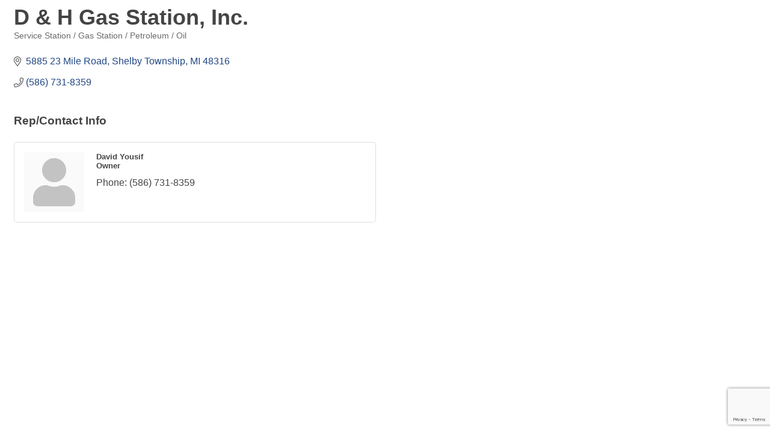

--- FILE ---
content_type: text/html; charset=utf-8
request_url: https://www.google.com/recaptcha/enterprise/anchor?ar=1&k=6LfI_T8rAAAAAMkWHrLP_GfSf3tLy9tKa839wcWa&co=aHR0cHM6Ly9tZW1iZXJzLmNoYWxkZWFuY2hhbWJlci5jb206NDQz&hl=en&v=PoyoqOPhxBO7pBk68S4YbpHZ&size=invisible&anchor-ms=20000&execute-ms=30000&cb=6sdw2qdjop75
body_size: 48733
content:
<!DOCTYPE HTML><html dir="ltr" lang="en"><head><meta http-equiv="Content-Type" content="text/html; charset=UTF-8">
<meta http-equiv="X-UA-Compatible" content="IE=edge">
<title>reCAPTCHA</title>
<style type="text/css">
/* cyrillic-ext */
@font-face {
  font-family: 'Roboto';
  font-style: normal;
  font-weight: 400;
  font-stretch: 100%;
  src: url(//fonts.gstatic.com/s/roboto/v48/KFO7CnqEu92Fr1ME7kSn66aGLdTylUAMa3GUBHMdazTgWw.woff2) format('woff2');
  unicode-range: U+0460-052F, U+1C80-1C8A, U+20B4, U+2DE0-2DFF, U+A640-A69F, U+FE2E-FE2F;
}
/* cyrillic */
@font-face {
  font-family: 'Roboto';
  font-style: normal;
  font-weight: 400;
  font-stretch: 100%;
  src: url(//fonts.gstatic.com/s/roboto/v48/KFO7CnqEu92Fr1ME7kSn66aGLdTylUAMa3iUBHMdazTgWw.woff2) format('woff2');
  unicode-range: U+0301, U+0400-045F, U+0490-0491, U+04B0-04B1, U+2116;
}
/* greek-ext */
@font-face {
  font-family: 'Roboto';
  font-style: normal;
  font-weight: 400;
  font-stretch: 100%;
  src: url(//fonts.gstatic.com/s/roboto/v48/KFO7CnqEu92Fr1ME7kSn66aGLdTylUAMa3CUBHMdazTgWw.woff2) format('woff2');
  unicode-range: U+1F00-1FFF;
}
/* greek */
@font-face {
  font-family: 'Roboto';
  font-style: normal;
  font-weight: 400;
  font-stretch: 100%;
  src: url(//fonts.gstatic.com/s/roboto/v48/KFO7CnqEu92Fr1ME7kSn66aGLdTylUAMa3-UBHMdazTgWw.woff2) format('woff2');
  unicode-range: U+0370-0377, U+037A-037F, U+0384-038A, U+038C, U+038E-03A1, U+03A3-03FF;
}
/* math */
@font-face {
  font-family: 'Roboto';
  font-style: normal;
  font-weight: 400;
  font-stretch: 100%;
  src: url(//fonts.gstatic.com/s/roboto/v48/KFO7CnqEu92Fr1ME7kSn66aGLdTylUAMawCUBHMdazTgWw.woff2) format('woff2');
  unicode-range: U+0302-0303, U+0305, U+0307-0308, U+0310, U+0312, U+0315, U+031A, U+0326-0327, U+032C, U+032F-0330, U+0332-0333, U+0338, U+033A, U+0346, U+034D, U+0391-03A1, U+03A3-03A9, U+03B1-03C9, U+03D1, U+03D5-03D6, U+03F0-03F1, U+03F4-03F5, U+2016-2017, U+2034-2038, U+203C, U+2040, U+2043, U+2047, U+2050, U+2057, U+205F, U+2070-2071, U+2074-208E, U+2090-209C, U+20D0-20DC, U+20E1, U+20E5-20EF, U+2100-2112, U+2114-2115, U+2117-2121, U+2123-214F, U+2190, U+2192, U+2194-21AE, U+21B0-21E5, U+21F1-21F2, U+21F4-2211, U+2213-2214, U+2216-22FF, U+2308-230B, U+2310, U+2319, U+231C-2321, U+2336-237A, U+237C, U+2395, U+239B-23B7, U+23D0, U+23DC-23E1, U+2474-2475, U+25AF, U+25B3, U+25B7, U+25BD, U+25C1, U+25CA, U+25CC, U+25FB, U+266D-266F, U+27C0-27FF, U+2900-2AFF, U+2B0E-2B11, U+2B30-2B4C, U+2BFE, U+3030, U+FF5B, U+FF5D, U+1D400-1D7FF, U+1EE00-1EEFF;
}
/* symbols */
@font-face {
  font-family: 'Roboto';
  font-style: normal;
  font-weight: 400;
  font-stretch: 100%;
  src: url(//fonts.gstatic.com/s/roboto/v48/KFO7CnqEu92Fr1ME7kSn66aGLdTylUAMaxKUBHMdazTgWw.woff2) format('woff2');
  unicode-range: U+0001-000C, U+000E-001F, U+007F-009F, U+20DD-20E0, U+20E2-20E4, U+2150-218F, U+2190, U+2192, U+2194-2199, U+21AF, U+21E6-21F0, U+21F3, U+2218-2219, U+2299, U+22C4-22C6, U+2300-243F, U+2440-244A, U+2460-24FF, U+25A0-27BF, U+2800-28FF, U+2921-2922, U+2981, U+29BF, U+29EB, U+2B00-2BFF, U+4DC0-4DFF, U+FFF9-FFFB, U+10140-1018E, U+10190-1019C, U+101A0, U+101D0-101FD, U+102E0-102FB, U+10E60-10E7E, U+1D2C0-1D2D3, U+1D2E0-1D37F, U+1F000-1F0FF, U+1F100-1F1AD, U+1F1E6-1F1FF, U+1F30D-1F30F, U+1F315, U+1F31C, U+1F31E, U+1F320-1F32C, U+1F336, U+1F378, U+1F37D, U+1F382, U+1F393-1F39F, U+1F3A7-1F3A8, U+1F3AC-1F3AF, U+1F3C2, U+1F3C4-1F3C6, U+1F3CA-1F3CE, U+1F3D4-1F3E0, U+1F3ED, U+1F3F1-1F3F3, U+1F3F5-1F3F7, U+1F408, U+1F415, U+1F41F, U+1F426, U+1F43F, U+1F441-1F442, U+1F444, U+1F446-1F449, U+1F44C-1F44E, U+1F453, U+1F46A, U+1F47D, U+1F4A3, U+1F4B0, U+1F4B3, U+1F4B9, U+1F4BB, U+1F4BF, U+1F4C8-1F4CB, U+1F4D6, U+1F4DA, U+1F4DF, U+1F4E3-1F4E6, U+1F4EA-1F4ED, U+1F4F7, U+1F4F9-1F4FB, U+1F4FD-1F4FE, U+1F503, U+1F507-1F50B, U+1F50D, U+1F512-1F513, U+1F53E-1F54A, U+1F54F-1F5FA, U+1F610, U+1F650-1F67F, U+1F687, U+1F68D, U+1F691, U+1F694, U+1F698, U+1F6AD, U+1F6B2, U+1F6B9-1F6BA, U+1F6BC, U+1F6C6-1F6CF, U+1F6D3-1F6D7, U+1F6E0-1F6EA, U+1F6F0-1F6F3, U+1F6F7-1F6FC, U+1F700-1F7FF, U+1F800-1F80B, U+1F810-1F847, U+1F850-1F859, U+1F860-1F887, U+1F890-1F8AD, U+1F8B0-1F8BB, U+1F8C0-1F8C1, U+1F900-1F90B, U+1F93B, U+1F946, U+1F984, U+1F996, U+1F9E9, U+1FA00-1FA6F, U+1FA70-1FA7C, U+1FA80-1FA89, U+1FA8F-1FAC6, U+1FACE-1FADC, U+1FADF-1FAE9, U+1FAF0-1FAF8, U+1FB00-1FBFF;
}
/* vietnamese */
@font-face {
  font-family: 'Roboto';
  font-style: normal;
  font-weight: 400;
  font-stretch: 100%;
  src: url(//fonts.gstatic.com/s/roboto/v48/KFO7CnqEu92Fr1ME7kSn66aGLdTylUAMa3OUBHMdazTgWw.woff2) format('woff2');
  unicode-range: U+0102-0103, U+0110-0111, U+0128-0129, U+0168-0169, U+01A0-01A1, U+01AF-01B0, U+0300-0301, U+0303-0304, U+0308-0309, U+0323, U+0329, U+1EA0-1EF9, U+20AB;
}
/* latin-ext */
@font-face {
  font-family: 'Roboto';
  font-style: normal;
  font-weight: 400;
  font-stretch: 100%;
  src: url(//fonts.gstatic.com/s/roboto/v48/KFO7CnqEu92Fr1ME7kSn66aGLdTylUAMa3KUBHMdazTgWw.woff2) format('woff2');
  unicode-range: U+0100-02BA, U+02BD-02C5, U+02C7-02CC, U+02CE-02D7, U+02DD-02FF, U+0304, U+0308, U+0329, U+1D00-1DBF, U+1E00-1E9F, U+1EF2-1EFF, U+2020, U+20A0-20AB, U+20AD-20C0, U+2113, U+2C60-2C7F, U+A720-A7FF;
}
/* latin */
@font-face {
  font-family: 'Roboto';
  font-style: normal;
  font-weight: 400;
  font-stretch: 100%;
  src: url(//fonts.gstatic.com/s/roboto/v48/KFO7CnqEu92Fr1ME7kSn66aGLdTylUAMa3yUBHMdazQ.woff2) format('woff2');
  unicode-range: U+0000-00FF, U+0131, U+0152-0153, U+02BB-02BC, U+02C6, U+02DA, U+02DC, U+0304, U+0308, U+0329, U+2000-206F, U+20AC, U+2122, U+2191, U+2193, U+2212, U+2215, U+FEFF, U+FFFD;
}
/* cyrillic-ext */
@font-face {
  font-family: 'Roboto';
  font-style: normal;
  font-weight: 500;
  font-stretch: 100%;
  src: url(//fonts.gstatic.com/s/roboto/v48/KFO7CnqEu92Fr1ME7kSn66aGLdTylUAMa3GUBHMdazTgWw.woff2) format('woff2');
  unicode-range: U+0460-052F, U+1C80-1C8A, U+20B4, U+2DE0-2DFF, U+A640-A69F, U+FE2E-FE2F;
}
/* cyrillic */
@font-face {
  font-family: 'Roboto';
  font-style: normal;
  font-weight: 500;
  font-stretch: 100%;
  src: url(//fonts.gstatic.com/s/roboto/v48/KFO7CnqEu92Fr1ME7kSn66aGLdTylUAMa3iUBHMdazTgWw.woff2) format('woff2');
  unicode-range: U+0301, U+0400-045F, U+0490-0491, U+04B0-04B1, U+2116;
}
/* greek-ext */
@font-face {
  font-family: 'Roboto';
  font-style: normal;
  font-weight: 500;
  font-stretch: 100%;
  src: url(//fonts.gstatic.com/s/roboto/v48/KFO7CnqEu92Fr1ME7kSn66aGLdTylUAMa3CUBHMdazTgWw.woff2) format('woff2');
  unicode-range: U+1F00-1FFF;
}
/* greek */
@font-face {
  font-family: 'Roboto';
  font-style: normal;
  font-weight: 500;
  font-stretch: 100%;
  src: url(//fonts.gstatic.com/s/roboto/v48/KFO7CnqEu92Fr1ME7kSn66aGLdTylUAMa3-UBHMdazTgWw.woff2) format('woff2');
  unicode-range: U+0370-0377, U+037A-037F, U+0384-038A, U+038C, U+038E-03A1, U+03A3-03FF;
}
/* math */
@font-face {
  font-family: 'Roboto';
  font-style: normal;
  font-weight: 500;
  font-stretch: 100%;
  src: url(//fonts.gstatic.com/s/roboto/v48/KFO7CnqEu92Fr1ME7kSn66aGLdTylUAMawCUBHMdazTgWw.woff2) format('woff2');
  unicode-range: U+0302-0303, U+0305, U+0307-0308, U+0310, U+0312, U+0315, U+031A, U+0326-0327, U+032C, U+032F-0330, U+0332-0333, U+0338, U+033A, U+0346, U+034D, U+0391-03A1, U+03A3-03A9, U+03B1-03C9, U+03D1, U+03D5-03D6, U+03F0-03F1, U+03F4-03F5, U+2016-2017, U+2034-2038, U+203C, U+2040, U+2043, U+2047, U+2050, U+2057, U+205F, U+2070-2071, U+2074-208E, U+2090-209C, U+20D0-20DC, U+20E1, U+20E5-20EF, U+2100-2112, U+2114-2115, U+2117-2121, U+2123-214F, U+2190, U+2192, U+2194-21AE, U+21B0-21E5, U+21F1-21F2, U+21F4-2211, U+2213-2214, U+2216-22FF, U+2308-230B, U+2310, U+2319, U+231C-2321, U+2336-237A, U+237C, U+2395, U+239B-23B7, U+23D0, U+23DC-23E1, U+2474-2475, U+25AF, U+25B3, U+25B7, U+25BD, U+25C1, U+25CA, U+25CC, U+25FB, U+266D-266F, U+27C0-27FF, U+2900-2AFF, U+2B0E-2B11, U+2B30-2B4C, U+2BFE, U+3030, U+FF5B, U+FF5D, U+1D400-1D7FF, U+1EE00-1EEFF;
}
/* symbols */
@font-face {
  font-family: 'Roboto';
  font-style: normal;
  font-weight: 500;
  font-stretch: 100%;
  src: url(//fonts.gstatic.com/s/roboto/v48/KFO7CnqEu92Fr1ME7kSn66aGLdTylUAMaxKUBHMdazTgWw.woff2) format('woff2');
  unicode-range: U+0001-000C, U+000E-001F, U+007F-009F, U+20DD-20E0, U+20E2-20E4, U+2150-218F, U+2190, U+2192, U+2194-2199, U+21AF, U+21E6-21F0, U+21F3, U+2218-2219, U+2299, U+22C4-22C6, U+2300-243F, U+2440-244A, U+2460-24FF, U+25A0-27BF, U+2800-28FF, U+2921-2922, U+2981, U+29BF, U+29EB, U+2B00-2BFF, U+4DC0-4DFF, U+FFF9-FFFB, U+10140-1018E, U+10190-1019C, U+101A0, U+101D0-101FD, U+102E0-102FB, U+10E60-10E7E, U+1D2C0-1D2D3, U+1D2E0-1D37F, U+1F000-1F0FF, U+1F100-1F1AD, U+1F1E6-1F1FF, U+1F30D-1F30F, U+1F315, U+1F31C, U+1F31E, U+1F320-1F32C, U+1F336, U+1F378, U+1F37D, U+1F382, U+1F393-1F39F, U+1F3A7-1F3A8, U+1F3AC-1F3AF, U+1F3C2, U+1F3C4-1F3C6, U+1F3CA-1F3CE, U+1F3D4-1F3E0, U+1F3ED, U+1F3F1-1F3F3, U+1F3F5-1F3F7, U+1F408, U+1F415, U+1F41F, U+1F426, U+1F43F, U+1F441-1F442, U+1F444, U+1F446-1F449, U+1F44C-1F44E, U+1F453, U+1F46A, U+1F47D, U+1F4A3, U+1F4B0, U+1F4B3, U+1F4B9, U+1F4BB, U+1F4BF, U+1F4C8-1F4CB, U+1F4D6, U+1F4DA, U+1F4DF, U+1F4E3-1F4E6, U+1F4EA-1F4ED, U+1F4F7, U+1F4F9-1F4FB, U+1F4FD-1F4FE, U+1F503, U+1F507-1F50B, U+1F50D, U+1F512-1F513, U+1F53E-1F54A, U+1F54F-1F5FA, U+1F610, U+1F650-1F67F, U+1F687, U+1F68D, U+1F691, U+1F694, U+1F698, U+1F6AD, U+1F6B2, U+1F6B9-1F6BA, U+1F6BC, U+1F6C6-1F6CF, U+1F6D3-1F6D7, U+1F6E0-1F6EA, U+1F6F0-1F6F3, U+1F6F7-1F6FC, U+1F700-1F7FF, U+1F800-1F80B, U+1F810-1F847, U+1F850-1F859, U+1F860-1F887, U+1F890-1F8AD, U+1F8B0-1F8BB, U+1F8C0-1F8C1, U+1F900-1F90B, U+1F93B, U+1F946, U+1F984, U+1F996, U+1F9E9, U+1FA00-1FA6F, U+1FA70-1FA7C, U+1FA80-1FA89, U+1FA8F-1FAC6, U+1FACE-1FADC, U+1FADF-1FAE9, U+1FAF0-1FAF8, U+1FB00-1FBFF;
}
/* vietnamese */
@font-face {
  font-family: 'Roboto';
  font-style: normal;
  font-weight: 500;
  font-stretch: 100%;
  src: url(//fonts.gstatic.com/s/roboto/v48/KFO7CnqEu92Fr1ME7kSn66aGLdTylUAMa3OUBHMdazTgWw.woff2) format('woff2');
  unicode-range: U+0102-0103, U+0110-0111, U+0128-0129, U+0168-0169, U+01A0-01A1, U+01AF-01B0, U+0300-0301, U+0303-0304, U+0308-0309, U+0323, U+0329, U+1EA0-1EF9, U+20AB;
}
/* latin-ext */
@font-face {
  font-family: 'Roboto';
  font-style: normal;
  font-weight: 500;
  font-stretch: 100%;
  src: url(//fonts.gstatic.com/s/roboto/v48/KFO7CnqEu92Fr1ME7kSn66aGLdTylUAMa3KUBHMdazTgWw.woff2) format('woff2');
  unicode-range: U+0100-02BA, U+02BD-02C5, U+02C7-02CC, U+02CE-02D7, U+02DD-02FF, U+0304, U+0308, U+0329, U+1D00-1DBF, U+1E00-1E9F, U+1EF2-1EFF, U+2020, U+20A0-20AB, U+20AD-20C0, U+2113, U+2C60-2C7F, U+A720-A7FF;
}
/* latin */
@font-face {
  font-family: 'Roboto';
  font-style: normal;
  font-weight: 500;
  font-stretch: 100%;
  src: url(//fonts.gstatic.com/s/roboto/v48/KFO7CnqEu92Fr1ME7kSn66aGLdTylUAMa3yUBHMdazQ.woff2) format('woff2');
  unicode-range: U+0000-00FF, U+0131, U+0152-0153, U+02BB-02BC, U+02C6, U+02DA, U+02DC, U+0304, U+0308, U+0329, U+2000-206F, U+20AC, U+2122, U+2191, U+2193, U+2212, U+2215, U+FEFF, U+FFFD;
}
/* cyrillic-ext */
@font-face {
  font-family: 'Roboto';
  font-style: normal;
  font-weight: 900;
  font-stretch: 100%;
  src: url(//fonts.gstatic.com/s/roboto/v48/KFO7CnqEu92Fr1ME7kSn66aGLdTylUAMa3GUBHMdazTgWw.woff2) format('woff2');
  unicode-range: U+0460-052F, U+1C80-1C8A, U+20B4, U+2DE0-2DFF, U+A640-A69F, U+FE2E-FE2F;
}
/* cyrillic */
@font-face {
  font-family: 'Roboto';
  font-style: normal;
  font-weight: 900;
  font-stretch: 100%;
  src: url(//fonts.gstatic.com/s/roboto/v48/KFO7CnqEu92Fr1ME7kSn66aGLdTylUAMa3iUBHMdazTgWw.woff2) format('woff2');
  unicode-range: U+0301, U+0400-045F, U+0490-0491, U+04B0-04B1, U+2116;
}
/* greek-ext */
@font-face {
  font-family: 'Roboto';
  font-style: normal;
  font-weight: 900;
  font-stretch: 100%;
  src: url(//fonts.gstatic.com/s/roboto/v48/KFO7CnqEu92Fr1ME7kSn66aGLdTylUAMa3CUBHMdazTgWw.woff2) format('woff2');
  unicode-range: U+1F00-1FFF;
}
/* greek */
@font-face {
  font-family: 'Roboto';
  font-style: normal;
  font-weight: 900;
  font-stretch: 100%;
  src: url(//fonts.gstatic.com/s/roboto/v48/KFO7CnqEu92Fr1ME7kSn66aGLdTylUAMa3-UBHMdazTgWw.woff2) format('woff2');
  unicode-range: U+0370-0377, U+037A-037F, U+0384-038A, U+038C, U+038E-03A1, U+03A3-03FF;
}
/* math */
@font-face {
  font-family: 'Roboto';
  font-style: normal;
  font-weight: 900;
  font-stretch: 100%;
  src: url(//fonts.gstatic.com/s/roboto/v48/KFO7CnqEu92Fr1ME7kSn66aGLdTylUAMawCUBHMdazTgWw.woff2) format('woff2');
  unicode-range: U+0302-0303, U+0305, U+0307-0308, U+0310, U+0312, U+0315, U+031A, U+0326-0327, U+032C, U+032F-0330, U+0332-0333, U+0338, U+033A, U+0346, U+034D, U+0391-03A1, U+03A3-03A9, U+03B1-03C9, U+03D1, U+03D5-03D6, U+03F0-03F1, U+03F4-03F5, U+2016-2017, U+2034-2038, U+203C, U+2040, U+2043, U+2047, U+2050, U+2057, U+205F, U+2070-2071, U+2074-208E, U+2090-209C, U+20D0-20DC, U+20E1, U+20E5-20EF, U+2100-2112, U+2114-2115, U+2117-2121, U+2123-214F, U+2190, U+2192, U+2194-21AE, U+21B0-21E5, U+21F1-21F2, U+21F4-2211, U+2213-2214, U+2216-22FF, U+2308-230B, U+2310, U+2319, U+231C-2321, U+2336-237A, U+237C, U+2395, U+239B-23B7, U+23D0, U+23DC-23E1, U+2474-2475, U+25AF, U+25B3, U+25B7, U+25BD, U+25C1, U+25CA, U+25CC, U+25FB, U+266D-266F, U+27C0-27FF, U+2900-2AFF, U+2B0E-2B11, U+2B30-2B4C, U+2BFE, U+3030, U+FF5B, U+FF5D, U+1D400-1D7FF, U+1EE00-1EEFF;
}
/* symbols */
@font-face {
  font-family: 'Roboto';
  font-style: normal;
  font-weight: 900;
  font-stretch: 100%;
  src: url(//fonts.gstatic.com/s/roboto/v48/KFO7CnqEu92Fr1ME7kSn66aGLdTylUAMaxKUBHMdazTgWw.woff2) format('woff2');
  unicode-range: U+0001-000C, U+000E-001F, U+007F-009F, U+20DD-20E0, U+20E2-20E4, U+2150-218F, U+2190, U+2192, U+2194-2199, U+21AF, U+21E6-21F0, U+21F3, U+2218-2219, U+2299, U+22C4-22C6, U+2300-243F, U+2440-244A, U+2460-24FF, U+25A0-27BF, U+2800-28FF, U+2921-2922, U+2981, U+29BF, U+29EB, U+2B00-2BFF, U+4DC0-4DFF, U+FFF9-FFFB, U+10140-1018E, U+10190-1019C, U+101A0, U+101D0-101FD, U+102E0-102FB, U+10E60-10E7E, U+1D2C0-1D2D3, U+1D2E0-1D37F, U+1F000-1F0FF, U+1F100-1F1AD, U+1F1E6-1F1FF, U+1F30D-1F30F, U+1F315, U+1F31C, U+1F31E, U+1F320-1F32C, U+1F336, U+1F378, U+1F37D, U+1F382, U+1F393-1F39F, U+1F3A7-1F3A8, U+1F3AC-1F3AF, U+1F3C2, U+1F3C4-1F3C6, U+1F3CA-1F3CE, U+1F3D4-1F3E0, U+1F3ED, U+1F3F1-1F3F3, U+1F3F5-1F3F7, U+1F408, U+1F415, U+1F41F, U+1F426, U+1F43F, U+1F441-1F442, U+1F444, U+1F446-1F449, U+1F44C-1F44E, U+1F453, U+1F46A, U+1F47D, U+1F4A3, U+1F4B0, U+1F4B3, U+1F4B9, U+1F4BB, U+1F4BF, U+1F4C8-1F4CB, U+1F4D6, U+1F4DA, U+1F4DF, U+1F4E3-1F4E6, U+1F4EA-1F4ED, U+1F4F7, U+1F4F9-1F4FB, U+1F4FD-1F4FE, U+1F503, U+1F507-1F50B, U+1F50D, U+1F512-1F513, U+1F53E-1F54A, U+1F54F-1F5FA, U+1F610, U+1F650-1F67F, U+1F687, U+1F68D, U+1F691, U+1F694, U+1F698, U+1F6AD, U+1F6B2, U+1F6B9-1F6BA, U+1F6BC, U+1F6C6-1F6CF, U+1F6D3-1F6D7, U+1F6E0-1F6EA, U+1F6F0-1F6F3, U+1F6F7-1F6FC, U+1F700-1F7FF, U+1F800-1F80B, U+1F810-1F847, U+1F850-1F859, U+1F860-1F887, U+1F890-1F8AD, U+1F8B0-1F8BB, U+1F8C0-1F8C1, U+1F900-1F90B, U+1F93B, U+1F946, U+1F984, U+1F996, U+1F9E9, U+1FA00-1FA6F, U+1FA70-1FA7C, U+1FA80-1FA89, U+1FA8F-1FAC6, U+1FACE-1FADC, U+1FADF-1FAE9, U+1FAF0-1FAF8, U+1FB00-1FBFF;
}
/* vietnamese */
@font-face {
  font-family: 'Roboto';
  font-style: normal;
  font-weight: 900;
  font-stretch: 100%;
  src: url(//fonts.gstatic.com/s/roboto/v48/KFO7CnqEu92Fr1ME7kSn66aGLdTylUAMa3OUBHMdazTgWw.woff2) format('woff2');
  unicode-range: U+0102-0103, U+0110-0111, U+0128-0129, U+0168-0169, U+01A0-01A1, U+01AF-01B0, U+0300-0301, U+0303-0304, U+0308-0309, U+0323, U+0329, U+1EA0-1EF9, U+20AB;
}
/* latin-ext */
@font-face {
  font-family: 'Roboto';
  font-style: normal;
  font-weight: 900;
  font-stretch: 100%;
  src: url(//fonts.gstatic.com/s/roboto/v48/KFO7CnqEu92Fr1ME7kSn66aGLdTylUAMa3KUBHMdazTgWw.woff2) format('woff2');
  unicode-range: U+0100-02BA, U+02BD-02C5, U+02C7-02CC, U+02CE-02D7, U+02DD-02FF, U+0304, U+0308, U+0329, U+1D00-1DBF, U+1E00-1E9F, U+1EF2-1EFF, U+2020, U+20A0-20AB, U+20AD-20C0, U+2113, U+2C60-2C7F, U+A720-A7FF;
}
/* latin */
@font-face {
  font-family: 'Roboto';
  font-style: normal;
  font-weight: 900;
  font-stretch: 100%;
  src: url(//fonts.gstatic.com/s/roboto/v48/KFO7CnqEu92Fr1ME7kSn66aGLdTylUAMa3yUBHMdazQ.woff2) format('woff2');
  unicode-range: U+0000-00FF, U+0131, U+0152-0153, U+02BB-02BC, U+02C6, U+02DA, U+02DC, U+0304, U+0308, U+0329, U+2000-206F, U+20AC, U+2122, U+2191, U+2193, U+2212, U+2215, U+FEFF, U+FFFD;
}

</style>
<link rel="stylesheet" type="text/css" href="https://www.gstatic.com/recaptcha/releases/PoyoqOPhxBO7pBk68S4YbpHZ/styles__ltr.css">
<script nonce="w2awfbcsXoLjI8Skoyq8iQ" type="text/javascript">window['__recaptcha_api'] = 'https://www.google.com/recaptcha/enterprise/';</script>
<script type="text/javascript" src="https://www.gstatic.com/recaptcha/releases/PoyoqOPhxBO7pBk68S4YbpHZ/recaptcha__en.js" nonce="w2awfbcsXoLjI8Skoyq8iQ">
      
    </script></head>
<body><div id="rc-anchor-alert" class="rc-anchor-alert"></div>
<input type="hidden" id="recaptcha-token" value="[base64]">
<script type="text/javascript" nonce="w2awfbcsXoLjI8Skoyq8iQ">
      recaptcha.anchor.Main.init("[\x22ainput\x22,[\x22bgdata\x22,\x22\x22,\[base64]/[base64]/[base64]/KE4oMTI0LHYsdi5HKSxMWihsLHYpKTpOKDEyNCx2LGwpLFYpLHYpLFQpKSxGKDE3MSx2KX0scjc9ZnVuY3Rpb24obCl7cmV0dXJuIGx9LEM9ZnVuY3Rpb24obCxWLHYpe04odixsLFYpLFZbYWtdPTI3OTZ9LG49ZnVuY3Rpb24obCxWKXtWLlg9KChWLlg/[base64]/[base64]/[base64]/[base64]/[base64]/[base64]/[base64]/[base64]/[base64]/[base64]/[base64]\\u003d\x22,\[base64]\\u003d\\u003d\x22,\x22w7bClSMIGSAjw6fCoVwbw6s8w7IrwrDCtcOaw6rCnw1fw5QfLsKHIsO2ccK8fsKsbUPCkQJKdh5cwq7CpMO3d8OkLBfDh8KMV8Omw6JSwqPCs3nCuMONwoHCuiDCjsKKwrLDok7DiGbChcO8w4DDj8KRFsOHGsK6w7htNMKawqkUw6DCl8KGSMOBworDtk1/[base64]/IFQCwqzDlQnCucKGw5kmwolhGl/CocOrbcO8figkBsOSw5jCnmrDjkzCv8KIZ8Kpw6lew5zCvigRw6kcwqTDj8OBcTM1w7dTTMKZH8O1PwdCw7LDpsOCWzJ4wrzCm1Amw7l4CMKwwrMWwrdAw54vOMKuw54/w7wVRyR4ZMOQwqg/[base64]/Ck8Kcw5YKwpnCpGF4w5nCjcKBw77CoMO6w5fDtSYHwrNKw5TDhMO3wpHDiU/[base64]/DqcOxWljCmRPCi0fCni7CrcKAX8KAwoUqG8KrccOlw4EYTsKywq5qEMK0w7J3cRjDj8K4QsOVw45Ywrp7D8K0wqvDm8OuwpXCs8OqRBVMQkJNwqY8SVnCtmNiw4jCpmE3eELDv8K5EQQdIHnDg8O6w68Ww5/DgVbDk0vDpSHCssO/cHkpOUU6O0cAd8Kpw5dvMwIDaMO8YMO1C8Oew5sCXVA0dwN7wpfCpsOCRl0bJCzDgsKxw6Aiw7nDgwpyw6swYg03WsKIwr4EOcKxJ2l2wrbDp8KTwog/w5ksw6UULsOTw7DCmMOcEsOeQXlhwovCncOfw6nDo0nDogjDs8KRT8OcHVsow4rCq8K3wo4COnFGwoDDoV7CscO9CsK/wptlbynDviDCnXNLwq9iO0xHw6J5wrjDlsKzJkDDqHfCosOHSzfCoRjDicO9wq1JwqTDm8ORATLDgXAxHQrDjcK/wrzDicOswrFlU8OMPMKbwqt3AzgxYsOOwrtmw5dnJVwMVR8/RcOUw6sCVQUEf3fCpcOufsOAwq7Dq2vDmMKTbRbClTTCqlxXQMOfwrEvw6fCm8KbwoxHw4t5w5EdBk0uK0AgFmrCnMOoNMKOBhsOOcOMwpUhbcOYwq9ZQ8ORLCNOwq5mMsKcwrXCqsORZ05PwqJTw5vCtQvChcKFw6pbFCPClsKzw5zCmylcNcKNw7/DjmnDoMKow6wJw6N5AVDCg8KVw7LDhVXDiMK4VsKEJD9Dwp7CnCEwSQwlwqdCw7jCssOSwqnDjcOdwp7Dom/ClsKDw5Myw7siw703JMKkw6fCiVPCux7CjTpAIsO5AcKcEkAJwpM8XsO+wqYRw4hoRsKQw5wkw4tYRsOuw4NFG8K2N8OSw6IdwrYYbMOCwpw/[base64]/E8OCw4TCrcKswrvCgsOgw57CqsOPZsOpw7bCpUQ+OwvClsKDw4TCvMO5F2UIP8K5JWAYwqxzw6LDvMKIw7DCnXvDtREUw7BYcMKNYcOGA8KDw5Y7wrHDuTsww6dyw6/[base64]/Do8O1fsKFwqXCvwotQMO+wrQywqNaeFHDvFjCscK2wq/CosKGwrLDtXtCw6bDlkVPw4oUcEFuV8KHe8KuOsOBwrjCiMKAwpfCtMKhJGszw7VqKcOhwoTCrF8BRMO/ecOsW8OVwrTChsOGw6LDmFsYccOjCcO0Sk8cwofCisOME8KKTcKdQE8zw4DCugopDjUdwp3CsSnDi8Kfw6XDoHbClcOsKRTCscKKKsKRwpfDskhpScKLPcO/U8KbLMOJw5PCsnLDpcKsUnUqwrpFOMOiPlsmLsKFBsOqw6zDisKYw4HCssOzIcKmcSppw7jCvMKBw55ywrrDlkjCtMOJwrDChXfCuzjDhFMww7/Cn0Fow4LDtkzDtml+w7TDh2fDn8KJXl/[base64]/wr0zb8KjHMOFfxPDm1BSK2vCmiRlw5Q4UMKqK8Kvw63DrX/CuSPDu8OhVcOdwrPCnUfCiFLCiG/CnzR8esKcwrzCoSgEwr5Hw6DCrHFlK0saG1IBwqPDtwbDoMKEZAjDosKdGx04w6EQwrVcw5xnwq/DvQ81w6TDh0LCmMOfeRjCtg4Dw6vCum04ZFzDpjwGVsOmUF3CtnEjw7jDjsKKwqFAYH7CsgAlecO4SMOUwqTDg1fCvU7Dn8K7QcK0w4zCs8Odw5dHHinDqMKsY8K/[base64]/Di21rw4cLw7ZqwpBGw6hBw6phwrcrw6/[base64]/DmDvCgifDnQnCjxjDmMKNw4gORMOIXmnDlibDo8OQUcOJVErDhEHCumPDqXPCm8Oxfn5twrZjwqzDkMKrw5HCtmjCncOewrbChcO+YHTCizDDgMKwOMKmbcKRU8OzJMKlw5TDm8Onw5VLRE/CkA/CgcOLEcORwoTCjcKPAGQkAsOHw4xuLggcwqw4ITrCgsK4JMKRwr9JfsKHw7h2w4/[base64]/CtcKeZQhTasKsw4crwo3CpmBkdsKHwrXDqMOfRAsHJsOcwpsFwoXCgMKKdWLCu2nCqMKFw4dyw5zDgMKrXsK6ey/DjsObDmfCjcOGwpfCmcKLwrJIw7XChcKBDsKDe8KHR1bDqMO8VsK1wrAyeS5Aw5PCmsO2DGQ3PcO6w7xWwrjDusOcJsOcw4c1w5YvUUlzw7V8w5JAMx5uw5YuwpDCrMOCwqTCqMOmTmjDj1nDh8Oiw7Q/wp13wr0Kw4w7w7tgwqnDlcOfZsOIQ8OGdXwFw53Dn8K7w57Cj8O+wrJWwpLCh8KoCWZ1LMK+KsKYOG9ew5HDg8O/dcK0cyIywrbCvkfCvzVXDcKWCDEJwoXDmMOYw6/DgUopwqYJwr/DkGnCiTvCn8OtwojCjh9kYMK/wrrCtxXCnThxwrwnwrTDq8OZUjxtw6Few7PDk8OHw4JRGGDDi8OhXMOnMcK2MGQdVR8QAsOjw4UYDBXCtsKuWMKeP8KdwpDCv8O9wrdYGsKULMK6M3BMaMK+W8KaAMKRwrYXDcObwovDiMOiYFnDoHPDicKgMMK1woJBw6jDu8Oaw47Dp8KwB0/DnMOhJV7DpcKxw7jCqMKxQlTCkcKGXcKOwpElwofCpcKeTEbChHdYOcKCwozDsF/CnE5CNnrDiMOSGHTDpWrDlsOiKCFhJUXDvEHCjMK2e0vDhBPDjcKtXsODw7YKw6/DvMOSwpRmw57DhCd4wojDpjzCqwTDucO6w5siWHfCh8Oew4jDnEjDvMKRVsOFwotLf8KbN3TDocOXwqzDuh/DuHo9w4J4GlZhbgsgwq0iwqXCi35KJcKxw7tqUcKDwrLCjsOpwpfCrhlowp93w7ZRw7UxQQDDl3YIKcK2w4/Cmy/DgEZ4Sk/Ci8OBOMO4w6PDuHDCkFdNw78dwrnCjzjDuBnCrcO5EMOmw4k8I0rCscO/JsKeSsKmA8ODdMOeCcK/w5vCh3Jaw6ACdmgPwq5Rw4EsEnN5WcKnC8K1w7DDoMK2cVzDthoUZwTDvgfCqUfCocKdQcKQWVvCgh9CacKowq7DiMKRw5oUW10nwrdFYwzCq0NFwrV5w59QwqjDr3vDq8O3wq3DqUHDrVdnwo/DrsKQesOyGkTDp8Kaw54XwpzCi0oFf8KgEcKpwpE2w7wIwpIqHcKbZDcNwoXDnsKgw7TCvGTDnsKUwrosw7U8U2FZw707BDYZesKHw4LDuBDCoMKrCcONw5skwrLDsR8ZwpDDhMKhw4FecsKMHsK0wp5vwpPCksKWP8O/[base64]/wpDDgsOue8Kuw5fDnsOsw6LDnUQ6w6nCpCbDp3LCmgJ8w6p5w7PDo8O9wpbDtcOaacKnw7TDgMOHwq/DoFhLexnCrsKyb8OKwphfYCQ6w5FvORfDpsKZw7LChcOaN2TDgxrCmGjDhcO9woIuEw3DlMKTw6N6w7DDjFp7KcKiw64cJBzDsFlxwrDCp8OlMMKNS8Kdw7AfUMOew7jDqcOlw7c2bMKIw5bDvjV/ZMKpwpzClxTCtMKTWXFgJsOGaMKcw6NwCMKnwoE0U1QNw64hwqULw4DClgbDg8OEL38jw5Yuw7Ytw5sXw519ZcKsV8O4EMO8wpUuw4wywqjDu3hHwrp2w7bCkwDCgyM1dRt6wpkpMMKTw6LCjMOlwonDu8K5w6slwqJ/w410w4ljw43Cin/CvcKVMcKoaHZ6K8KhwrZ5XcOMaAd+SMKVagnCpUILw6VyQsK4DEbCuynCoMKUA8OjwrHDkCDCqQ3DsCwkPMO5w4bDnmVXYQDClcKFbsO+w6o9w6tiwqPCvcKAFlgoDmRyDsKJR8OaJcOpR8KhDDJ+BAZrwp4DAMKFYMKpasO/[base64]/[base64]/Cm8K2w4c3w7TDjX8/[base64]/woHDqWE5FyrCj8Kdw7lQw41lwpw4wr/Dqx04WUdmW0BeG8OFDsOBZcKewqvCt8KvS8OCw5VOwqFmw6xnNiTDqRkSeljCl03CtcOQw7PCnEVhZMOVw5/[base64]/wopVBjzDvnXCukNnOF5FE8KyVMKPwpDCun0UGj3CvcKSw6bDqinCq8KZw6PCgThcw4thXMOxDx1+Y8OZVsOaw4vCpwPCklUhD0XCvMKeBksIUUY9w5/Cm8OWGMOewpMOw7sMMEtVRsOabsKww6TDkMKXE8K4w6xJwoTDlHXDh8OewovCrwMVw5k2w77DjMKYLHAjOMOaBsKOTsOCwo1Ww7oqDwnChnEYfMKAwq0XwqLDhQXCpiDDtzfDuMO7wq/CjcOYRSEybcOjw4HDqMOlw7fCjsOxIkzCr1LDp8OdU8Kvw7F1wrfCtsO7wqBzwrNgaWohw4/CvsOoUcOWw51OwqDDvVnCr0jCsMOAw6HDvcKBfMKdwqVrwqXCtMO6wpZpwp/DpjPDqD3DhFc9wrPCrmTCqDhGWsKPecO5wppxw6LDlsKqYMKFEkFfX8ONw4LDtMONw77Dt8OOw5DCoMOgGcOdTSPCoBfDicO/wpTCmMO9w5jCqMOTFcOzw5tyDTpjFwPDoMOpGMOew65Lw7gKw5bDocKRw6kPwrfDhsKAZcKaw6Nrwq4XF8O7dTTCpG3Cl113w6zChsKfMiXCo308HErCgcK0QsObw45aw4fCpsOdJjJ3L8OjZWlwQ8K/U0LDgQpVw63ClWNHwpjCmTXCsCEVwqcKwpbDusO5wovCkw4ufcKUXMKUNx5VQDPDkxDCi8OywqLDujNbw6/Dg8KoGMKSN8OUecKHwpzCqVvDvcKfw69sw59pwrHCrAfCnCIQO8OYw7/Cs8KqwrIMNMOrwoLCpsOKJBXDt0fDriPDm1oMd0/DncKfwoFKOjrDgVMpK14mwpZjw7bCqh5IbsOgw7pfecK/bSsuw7M7bcKXw7gGw6tWOW9LQsOuw6d3e0PCqsKNCsKIw4U5LsOLwr4lLETDjlfCkT7DvCDDhG8QwrM/HMOPwoUbwp8zY1/DjMOdTcKawr7CjFnDmVhZw4/CtzPConbCusKmw43DtB9Ne2/[base64]/Dr8KOSMKuTVDCisOFw4XDlEDDhEAmw4VgwqvCs8KQCcKPfsOyW8OGwpEFw5A2woUXwrBpw6fDpVTDlsKFw7TDqMKlw4PDgcObw7t3CR3DjVJow7sgMsOfwr9iccOZTT1KwptEwoFSwoXDvWfCkhfDpQPDokUZACJ3a8OpWE/DjMK4wqxsA8KIGsOiw5nDj33Dn8OICsO3w7sTw4VhGSpdw78UwqRuD8OZRMK1UFZDw53DtMOswojDicOQJcO9wqbDm8KgesKmBHDDvzbDjAjCoGnDk8OgwqfDlMKLw4bCkiJGJi4yZsKvw63CrxNpwrNOeSvDkj/DpcOawpTClQDDtwrCucOMw53CgcKEw6nDpw4IccOKY8KYE2/Dli/CpkDDpcOZAh7CsQRtwqZ8woPCkcKLEntmwogGw6XClkzDjHbDqjDDo8K4Vl/CvTIoAGB0w7FOwoHDnsOMdgkFw6U0bQsBWk9MLDPDmMO8wqrDhl7DtkBrMggbwrTDrGjDghHCssK+C3/DmcKxfTfCi8K2FgMuITdoBFp+GAzDu3d1woJFwokpKsOgG8K1wpLDtlJuDcOGYkfClcK9wrLCsMOTw5HDh8OVwoPCqBvDs8K8HsKlwoRyw4bCuUHDnnzDpXACwoRuU8OQT3LDhsKRwrsWd8K/RVvCkF5Fw7LCsMOnEMKkwrhLFcO/w6BcfsOww7Q8FMKkLsOGZGJDw5DDvQbDgcO/LMKnwqnClMOSwr5Hw7vCsEDCvcOmw6XCsnjDgsO1wqZHwpbClQtVwrIjXFzDksOFwoHCmxxPcMOOeMO0HEcjCXrDo8Kjw6fCucKewrpawo/DuMKFEyM2wrnDqlTCksKiw6kgL8Kdw5TDtsKBdlnDmsObcX3DhRUBwqDCog0Uw49Swrp1w5IEw6TDrcOMXcKVw4VLSDIBQcO8w6RpwoxUXRpGOCbDk1HCjkF/w57DjRJiDjkdw6pFwpLDncO/KcK3w7nCiMOoIMOzP8K5wqEKw6jDn1RSw50Cwq0yAcKWw4bCksO/PkDCs8KXw5pZJMOgw6LCuMKQCsOewqI/azfDlX4nw4vDkTXDlcOhHcODMwZbw4DChTw2w7dhVcKoI0zDrMO4w5AawpHCi8K0W8OiwrU0G8KFAcOfw74Vw6Z6w4/[base64]/CqXXDnVc9QcKHHMOZMcKMw7kcH2gIOsKVZCrCtxNrBMKlw6VWDAc8wprDhUXDjsK/TMOewrzDrVvDvcOAw47CpWAowp3CiEjDksOVw4h0dMK/PMO+w4TCk1gJOsK7w5xmCMOfw6sTw55+JxVtwqzCrMKtwrloAsKLw7rCj3AeZ8OJw5YqE8KewpR5JMODwr7CoGrCo8OKYMKTC1TDtSI1w6nCuVvDqlhxwqImSlJ3SQdOwodPYRxTw7DDqCVpFcOebMKCED55MjnDkcKcwrpnwoXDonwwwpjCsmxbM8KUDMKYSUrCkk/[base64]/[base64]/Dj0nCh3vCjcKGw7dkFQsbw5VBDcK5WcKpwqnCjRHCgyHDjhPDusOTworDrMKUQcKwKcObw4Qzw442UyVST8OBTMOAwqsoJEs5IwsSdMKuaG5+Y1HDn8OWwr99wqBAUkrDkcKAZ8KEDMKnwr/CtsK0Fhs1w7HCjxcLwrFJE8ObVsO1wr3Ct3vCjMOkasOgwoFpSUXDk8O/w7wlw60bw6bCgMO/[base64]/DiDd/QADCqyfCpMKBwobDjcOZw4RIDGrDsMKLw7XDqUFUwr4aM8Odw4nDuDzDlQNGF8KBw74bGgd3XMKncsKTGD3DsDXCqCAgw5zCvnZSw7HDtzktw6jDtCd5U0MvUVnCgMKeUQlzfMOXZigKwqNuAxQ6fn93PHsYw43ChcKUwqbDhi/DnQxhw6Uiw47CpALCpMKBw7UYOgIqOsOdwpzDintRw73CiMKWeFbDhcOlPMK1wqkOwoDDrWUDVjYrJ2PCjE1hKsO9woIlw4BawqlEwo/CvMOqw6h2clM0E8KOw7xNIMKcZ8KcKwjDhBg2w4vDgATDt8K9bDLDjMO7wqbDtXgvwrTDmsK/[base64]/wr/Ch8KmwpPDl8OIw6bCscK4w57CuMOHw7hAw5swK8OSWsOJwpNHw4LDrwt1DRQ0ccO7DicoYsKXEAjDgBBYe3MEwrjCmcOew57CscKYacOsX8K7e3Adw655wqzColU/b8KMCV/DnFbCu8KsP3fCtsK6NMO5UCprFsK+AMO/[base64]/Dn2bDjcK8ZMKaKUnCjcK9SsKKwrzCoCbDssOcUcKwEUTChTnCt8OXBBLCsh3DkcKvD8K9BV0LWnhWe0fCjsKrwog2wqNUYyohw5jDmcOLw7XDrMK0woLCuiE4B8OMPwbDvlZHw4HCrMOSQsOfworDqA/DiMOTwod4H8KZwqrDrsO+bAMTcMKqw5jCv3paaEJwwo/DusKQw4oQYRjCmcKKw4rDqcKewpDCggomw7tQw77DgTDCrMOlbGp9KnIDw6JFYMK3w4p6ZnnDlcK5wq/Dq30lNMKXIMK+w5slw59pBcONNkvDgQg/JsOIw7MBwoNAWW1Kw4AiRVXDsQLDt8KWw7N1PsKfKG/DicOkw6rCrSXDr8Ktw7rCgcOzGMOdL0fDt8K5w6TCgUQ0TU/Col3CnQfCoMKdXHMqRMK5DcKKL1oAXyoqw58YVDHCtjcsD1ceKsOAeTTDi8Ofwp7Dmiw8DcOdQTvCox3DhsKMLXUAwpVqKE/DrFEbw47DvwnDpcK1XR7CisONw7I9EMOSAsO9YnfChT0Kwp3DmxjCocKaw7zDgMKgGUFKwrZow50rA8KnC8O0wqvCo2ZDw7jDrz5Fw4XDvHnCp1x/wqYHYMKNRMKxwr02cBnDigAgIMKBMEfCg8Kdw4Qewrtqw4kNw5/DpMKsw4vCmnvDm0hPH8OHV3VMIWLDm2FzwobCpwzDvcOwI0Q8w7UGNh5zw5HClcK2eknCkBYKZ8OoJsK3FsKzZMOSwrR3w7/CiAgSFkXDtVbDj3PCsUtJZ8Kiw7BmIcOxP0okwrzDo8O/[base64]/wpvDjMKAwrDDlllKP8KKw4vCrTJvw5DDmcKqU8OvSibClD/CjHjDtcKheBzDisK2SsKCw5tJflErairCvMOnZi7CiU18Dm0BGFPCqkzDmMKvHMOmKcKNU3LDmTXCjhnDon5pwp0AA8OjfcOTwrjCsEgPSW/Cp8KDNitdw41zwqUVw64/QzcTwrM/b3TCkCfCoW1PwoPDvcKhwrtAw5nDhsOlYEwYesKzT8KjwoZCTsOGw5p0B107w7XCiQY4XcO+fcKBOMOVwqMjf8O+w4DCoXgXPR8mYMOXOsKhw6EiO2nDpnIhdMOBwrHDqADDsD5hw5jCiSDCscOEw67CgBduRl5YScOow74WTsKTw6jDpcO5woHDtll/wotJSgFoB8OtwojCsyocVcKGwpLCsmh4IWjCqRo0AMKhPMK1SQDCm8OjbMKlwrIhwrbDkRXDrTRdMiNjLF/DjcONE0PDj8OiG8KNCUJAE8Kzw4J1BMK6w6lfw5vCuDXCgMKTRz7CgxDDkxzDpMKOw7tPY8ONwofDk8OeccOwwo/Dk8OEwpF1w5LDocOiEmoHwpHDrG1EVw/CmMOeYsOSATwgbMKgFsK6bn4+w5YNHxnCshXDqnbCusKBHcOSIcKUw4FgTmVBw4pzP8OFcgsXczHCsMOow7AMHGRNw7lawr3Dn2LCtsO/w4PDiRIwMkgMVHcew4Vlwqt7wpQsN8OqcMOmWMKwW1wmMjLCv3gqS8OkXxo9worCtit7wq3DklPDq0XDnMKPwrXCl8KWIsKNV8OsB1/Doy/CiMKnw6LCiMKePQTCi8OKYsKDwobDhh/[base64]/DjW3DhC8IXsOlwoIgw6sJw5zCpMOzw7nCumghbCDDtsOCVUdIY8Kaw6g/[base64]/CrBBewowSL8OqBkDDuXjCkHIUEsOYKWXCjDtJw53DlQQpw5vDpSXDoExKwqhYcDwJwrwfwqpYTirCqlFLYMOBw7NQwqrDqMKiAMKhPsKLw7TCicOdejE1w7/DgcKCwpB1wo7CtyDCisKtw7AZwpoZw6LCscOdw68pEQfCgC01wrsUw7HDrcKEwroVJFcUwopuw4HDngbCrcK/w78owqVSwrIed8KUwpfCikxwwqc4Om85w4TDu1rCiQltw78Zw7fChlHChBrDn8O0w5J0N8Oqw4rDrBc1GMOjw6cQw5pBSMK1Z8KMw6BzXhEZwroUwrMaEghnw40Dw6IIwrAlw7QHEklCbXJfw71YWwlGKMKgTi/DgEROAEBNw7t+YMK9dXjDsXvDnH1UbGXDpsK4wq58SFLCkV7Du2DDlcKjG8OjTsKywqAjAMKVR8K+w7IHwojCkA06wok1H8O8wrDDn8ODY8OWQ8OpaDbCiMKKY8OGw4Nkw49OYjwsf8Ovw5DCvGLDmj/[base64]/Ki8TwrfCqsOBYRVycxFHwoYEw75OIsKOZsKSw4hgBcK0wq0vw6RZw5XCsm4ow6Jjwoc3F3cZwo7ClFZQaMOSw7pIw6I9w6B1Q8OXw4rDvMKJw6QzPcONEFbDrgvDvsOcw4LDjnPCog3Dq8Ktw7HCswHDvjjDhi/Ct8KdworCu8OsEMKBw5saOMOcQcKwHMO/[base64]/DjcKyw5PDlsKBGsKYBBLDiMKMfRYDHMOwQWfDpsKNZMKIFQxzVcOTFyJWwonDhxR7T8K/w7pxw7rCtsOWwo7CicKcw73CpyfCp1PCrMK3BgREXT4uw4zCsnTDqlHCixHCtMOsw4ASwpx4wpN+XDENdkLDq2ozwq9Rw41Ww6/Chg7Dty/CrsK6FngNw43DqsOWwrrChjvCs8KpUsO1w5NewrUzUjBQecK2w6rDq8OOwo/CgsKKGsO5bDXCuSZbwpjCmsK/OsOswrNLwoB+HsOTw4VNZHbCocKvwo9qZcKiOz/CgMOQUQANe3saQn3CpWN/[base64]/CrlQTw4obJMKlwpHDmcO0w4vCkBpvw4F8N8KRwpnCgsOWcWM/wpNxMcOSQcOmw4EMZhbDoGwrw63Cv8KmdVQfUGbCjcKICMORwo/DpcKEN8KHw6UpNcOyY2jDtUfCrMKoT8Osw77Cu8KHwpQ1QSYRw74KczPDhMOuw6JrK3TDiT/[base64]/DjsOBVcO3w5dvwohEw5vDhsO/a8KtwqR4w7/DisOMB3HDhnhyw7rCscKCZinDg2XCg8K6d8KzACjCmMOVS8O1CCQowoICCcK5VXEUwq0xTykOwrEWwodQGsKOBMOQw5J4R37DnVzCvgU3wr3DscO7wqViV8K2w7nDkh/DmS3CiF5xNMOwwqTCuxXCmcK0eMKJIMOiw4I5wp0SJUhab3HDgMO+AijCmcO8wpLCjMOQOk13ZMKfw70iwoDCiBgEewdRwp8/w6gdO0dwcsK5w5s7UDrCrkXCty4bw53Cj8O/w4MfwqvDtARWwpnCkcKnTsOYKE0DT0gvw7rDmC/[base64]/wqrDrcOjbcOTwoDDvMKlwoPCucKWMjgWY8KJAMOjLjVAWxzCqg91w4A1fXTChsO4N8OBfcK+wpQuwpvCvThlw7/CjMKTZsOjLCXDi8KlwqJkeVbCmcK0azFcwrIbK8Oxw6E/w6bCvSvCsRTCijnDiMOCLMKjwpjCswTCi8OTw6/ClBBcasKTDMO4w6/Dp2fDj8K7ecKrw5PCrMKRAl8Cw47CoCjCrw/DinQ+bcKkcChoK8OtwoTCvMKiIxvDuijChXfCrcKUwqApwo8eXMKBw7/DkMO7wqwjw5tGXsOpOGw7wqEhWVXDm8OuecONw6LCvUwjHQDDuivDrcKfw67CusKZwqPDtHQTw7DDjlXCj8OXw48WwoLCjTwXZMOaAsOvw7zCmMOQcgvCjDh/w7LCl8Oywrhjwp/DhFvDn8KOZHQoaAhaby49V8KIw5XCs0JMXsO/w5JvA8KadhfCi8OtwqjCu8Omwp1tHXo6L3RvUQtze8Ohw4ATVAbClMKDNsOVw74xVETDlC/CtwbCmMKJwqTDl0FsHnhaw59NIWvDoB14w5p9P8KcwrTDgHTChcKgw7dnwoPDqsKMdsKqPE3ClMOjwo7DnMO2WcO4w4XCs8Kbw4wHw6cwwpV/wqHClsKLw5wBwonCqsKew5jDi3lmCMOKJcOcRWrCg28UwpHDvXIFw7PCtDB2wodFw4PCqRXCuX9aN8OJwrIfBcKrC8KVJsKjwo4Aw6LCoQrCp8OPOFocMnbDl0nChX1IwrIkFMOPFntTVcOewo/ClEhYwqhHwrnCvj0Tw5/DnTNIZTfChMKKw58+fsKFwp3CgcOTw6thBXXCtXgTIyteL8OXB1Z1fXLCrcOHbh14c1NWw53CnsOxwpjCvsOuenwlJ8KOwokvwpIww6/DrsKPGz3DugZHfcOGUTDCkcObMxjDvcOjPsOvwr53wqbCh07DmnfCnkHCvEXCgRrDusK6CUJRw4lswrNbDMK4NsK8KQEJIhLDmS/[base64]/CnB7CrmQHJsKRDAnDmsOPMxLDghTCs8K9RitqW8K/w57Dnhkcw5zCh8O1VMOZw6DCk8OAw55Bw57DhcO2RnbCmmBGwpXDhsO5w4oAVVLDh8OWU8Kvw7Q9OcOCw6HCpcOow7nCp8O7NMOuwrbDo8KhRi4XEwxhekEHwrRqWTM2IWMZU8KlM8O5bEzDpcO5ViQ4w7TDvg/CnsKoRsKeJcO5w77Cv31vEAxaw7YXA8Kqw5ZfC8ONw7bCjGvCoBZHw77CkEoCw5RWCSJnw4zCs8KrOT3Dm8OYJMO/d8KZS8Ouw5vDl1LCicK1KcOKCmLCthLCksK/[base64]/[base64]/Ck8Ocw4zClsO/wpLDvBFCw5fDocO/wrVtw7Apw44uJl88wpnDgcKOHF/[base64]/[base64]/Dq8Kjw59KLkMhwpHCvMKGVx/Cllpbw4HCuhwXdMKfecOgw6RLwpJTdFNKwqzCoS/[base64]/w7c/IMKhb8Oqw7B/[base64]/Dkz0BR1www5NbwoJcDwFRbcKdwp7Cg8KPw5/CqxfDuSwUK8OeecOyaMOWw6jCh8KZdS7DpnF7Gy/Dm8OGbcO1ZUINbMOXOXXDksO4L8O6wqPCoMOGLcKAw7LDi0/DoBHChmfCiMOTw6nDlsKeGkM8XkVmIE/CkcOiw7PDs8K6woDDncKIYsK7LGp3LTcnwpo0VMOZCj/DnsKRwqEFw73ChlMhwpDDtMKBw4jCpg3DqcOJw5XCq8ObwrpGwqtYFsKGw43DtMKRYMK8PcKrwrrDocOKPnHDuzTDkGXDo8OQw6dEWV9QC8K0wrsxdsOBwqrDiMKdPxDDgcORDsKSwo7CrMOFacKCDmsKewjDlMOiGsO/[base64]/Do2PDqMKQwqJSeMOrw4YnwrDDqEV1wq4OAwvDtVnDvsKlwowHLDvCgwXDlcOHT2fDmhI/[base64]/DogJ5w4DDr2EUGMOvS8K6ZsKLW8KvEWlRQ8OMwpbDrcOgwpLCmsKAS19gScKkYVBAwrjDqMKPwq7Cr8KOBcKVNAtNGggiLkcHU8KdE8OTwpvDgcKOwowCwonCrcOjw6MmPsOyWsKUeMOLw4V5w7LCoMOEw6HDncOAwpcIMUXDtA/DhcOmV2TCnMKWw5XDiWbDgETCgcKXwox3OMO3YsOUw7HCugLDkz12wofDucKxQcOww5vDpcO/w4N4HsOQw5/DkcOUEcKEwrN8ScKAXS/[base64]/Dq1IPMg/[base64]/dcKLw4B+wpbCpcO3ecOSw7jDqAYheyjCmGrCm8KKAsK2IcO1Cyhqw7sRw4vDhG8CwqHDjmBKRsOeZmfCssOID8O+ZD5oDcOEw5U6wq4mwq3CgEbCgjA5w6NqR2TDncK/w7TDh8K1w5s+aBRdw4JiwozDtcOxw7MlwqNhw5DCjFszw4tvw5B+w7o+w4Afw63ChsK0RXvCv35rwrNxeSELwovCn8OWD8KZMETCrcKjJcKEwqHDtsKRH8KMw4XDn8O2w7J4woAMc8KYwpUdwrM7QRZWfihTFsKQYlvDocK/a8ORYsKQw6kQw6pwSCE6YMOLwq7DuCIEeMK9w4rCqMOOwoPDvD52wpfCrlIJwoYYw5JUw5bDncOuwqpyZcOtDloQCynCgTw2w4t8DQI3w7jCucKjw7bCnkInwpbDs8KXMT3Ck8OwwqbDlMONw7LCn0zDkMKvTMOFQsKzwrfCuMKew6PDisK2w5/CjsOPwqxzYAtCwrnDll3DsjdIdsKsSsK/wprCp8O7w4g0wprCvMKNw4EOcRRWSwZkwrhBw6rDiMOBJsKoJQjCn8KlwrfDhMObDsOQc8OiFMKBVMKiQgvDngvDvizCjXbCjMOlJU7DsVHDj8O+w4gIwonDsSN3wqHCqsOzPsKdRnFDTV8Hw55/CcKhwpnDkF1zcMKIwoILw5MiK17CoHFjd0cVHj/[base64]/ClMOzKgoYw4shDT4ow6w2TH/Coy3CsQgnacKLQMKTw7DDt33Dm8Oqw4jDonzDp1vDonjCmMOqw45Uw61FBR9Jf8KTwrfCjAPCmcO+wr3CshBKF2VdawrCm0tew6HCrTJGw5k3DAHDl8Orw4PDn8O6EmPCnCzDgcKST8OwYH4qwo/[base64]/DkDPCrsOUKVXDg8K7w4PDtsK+F2ADwr7DjcKJw4vDrAPDuw0OMG11BsKFWsOhK8OcIcK6woYnw7/CiMOvH8OlYw/Domwwwrs2T8K8wqPDvMKKwokXwpxbBWPCtn3CmRnDonDChwZBwp8BPjkoFUJdw5FFHMKww43CtxjCvsKpFlrCnnXCl1bCug1zZFhnWg0ewrNeN8KkKsO9w5x6Zy7CqsOWw7/CkC3Ct8OISRpPDi7DkMKRwpQPw4sLwo/DtElCUMKCMcK/[base64]/DpC7Dpl8EwqhiKE/[base64]/Dn8OPPT42wrzDiQzDtHzDnFstMSlNwr/DvE9hCEzDjxXDlcOqfW5nw7RGTjkqLMOYbcK9HQLCol7DrsOpw4oLw5ZDJnxWwrskw6rCkF7Cq30FQMOSeC9iwoZgMcOaKcOFw5bDqxdMwq0Sw7fCv23CulTDhMOaKmHChy/Cj11tw6h0QzPDrcK8wo8KNMOMw7HDti3CqkzCrClyQcO5LMOjVcOjCzwLK1FVwqEEwpLDqSoPNsOLw6DDpsKCwrIoeMO2K8Kxw4oaw78sLsK0w7/Cni7DgGfCm8KeTFTCvMOMHMOkw7LChV8eFVXDrSDDuMOvw418fMO3LcKtwr1Nw4FVdXjCgsOSGsKfFS9Yw5LDoHFYw5RJTiLCrUlkwqBSwrpiwp0lcDzCjgrDr8O2w6TCkMOSw6PDqmjDncO0w5ZpwoBiw68JJcKyQcOkOsKOTg/[base64]/CpXbCnMOxwo/DqFwWw5jDhcOQw47CsMKFLcO5S2nDiMKkwrjDgMOYwodNwrjCmAUmXmdIw7HDgsKUMwEBNsKpw4xFeGLCi8OtEkjDsExUw6A6woh/w75AFxFvw6/Dg8KWdxDDnzohwqfCijNwCsKRw6fDmcK8w4Jiw45ZXMOHLljCvTzCknQ6HsKZwq4Cw4bChzNsw7dmbMKrw7jDvsKdCD/[base64]/[base64]/[base64]/DhMO/PGIKw4QOw4w0CsKxw6MtIcKSw7bCkXfDmnXDoGt6w4lbw4rDgRfDm8KUasKKwpnCkcOMw40yKwbDrgZYw4VawopdwqJIwqBoO8KLQBXCv8O4wp/CsMKobklVwp95WSocw63Dhn3CgFoNWMOJKH/DvHnDo8KswpPDuyoMw4/CicKlw5oGRsOiwozDrhPDolDDrjgQwqDDtEnCmX9RXcOAEMKqwrbDqCLDmxjDusKBwqEGwq16LMODw7EUw58yYsKywoYAHcO5T35SE8OjX8O+WR9ZwoEUwrvChsOEwpFNwo/CiTrDhhFKXDLCijDDn8KjwrZBwoTDigvCpwg8w5nCncKtw6DCqyItwpbDqFLCjcKzZMKCwqvDgcKHwo/CnVYqwq5ywr/CjsOaNsKowrDCjz4SLSBqRsOzwoEUQm0EwpdDLcKzw4XCpsOTOyjDksOndsOEXcOKGUBzwqzCk8KqKW7Cl8KccUrCssK7PMKMw5EZTgPCqMKfw5XDq8KPUMKdw5s4w6kkMycqZFZtw6jDuMOXaX8eEsKvw7XDhcOkwpo6wq/[base64]/DihnCsMKqwo5Vw5oMwqTCnsOgGsOdVDTDoMO7wpIqwp9qw6F/wrhtw7A0w4Ndw7A8ckV3w4l7IFURACnClW5ow4PCk8Knwr/DgcKwZMKHK8Kvw60Swo5FTjfCkiQob28rwo3CoBIzw6DCisKAw7JuBCl9wp7DqsK1RGHDmMKGC8K/[base64]/M0nDi0lXw6HCtCTDgMKHMjpbw5zCsUJ/wqHCjBRcXlnDgzXCggDCvcOSwqfDlsKKUH/Dj1/DhcOFAmpew5vCm1JDwrU5QMK/McOsXUx6wpxje8KYAk9DwrYmwrDDnMKqAcK7Yj/Cpk7CvVHDrGDCgMOdw7vDgcKBwr9hPMO8ICpbfVELLAzCkU/DmDzCl17Dt2EHAcOmJ8Kywq/CmFnDjCHDgsKnTgDClMK4I8OYw4rDi8K/[base64]/w5wiw7XCrsOtwq02w7xAAm87RsK1w59Mw4Icd3HDtFvDscK2Fh7ClsKVwrjCsxvCmSZydmwjWErCmHTClMKvewV7wpjDnMKYARcKFcOGJnEPwpVHw5BtEcOaw5rCuDAnwow8AQLDsyHDs8OMw4sXF8OKScOPwqNGZRLDlMKPwoHDmcK/w4rCp8KZUxfCncK8M8KSw6cbellsYyTCqMKXw7bDpsKHwoXCixdWBFt5aQ/DmcK3QcOtcsKIw5rDlcOCwol8K8KBMMKaw6LDvMOnwrbDjioJN8KqLjUdY8Otw5MCOMKFUsKNwoLCqMKUTGBxLjLCvcOkZ8K4S3o/[base64]/DlsKdwobDncK0wr92bw7ClUdsw7UhM8OewqXCt3F8JWXCicK+JMK0KQsMw4vCs03CkFJBwrpZw5/CmMOXUGl0JA8NbMOYVsKlfcKcw4/Cq8OpwogHwp8wUUbCrsO2J3kmwoLCtcKRSDR2XMKYMCjDvGMGwqoCOcOew7EuwrRpInJ0DQckw6EjNcK1w5jDhSIdXALCn8KoYEnCusO2w71fNRhFAUrDq0LCoMKVw4/Dp8K7EMKxw6wTw6XCs8KzBsOXesOkLx52wrEMccOlwpJxwpjCuG/CpsOYIcK3woLDgH/DlDPDvcKYTCIWwroEannCr1zDs0PCvMKMP3dewrfDoRDCq8KCw4bChsKfPQhSKMKcwpbDnBHCq8KvckV2wqRfwqHDuVDDnRpPVMO7wrbCtMOXY3XChMKwH2rDr8O9ED7DosKbGl/DgDRtAcK4ZsOEwpPCqsKgwp7DsHXDh8KGwp9/WMO/wpVWwqrCkXfCnzXDnsKcPRbDowLDjsO0c3/DvsOAwqrCvEV+fcOFQDfClcKXW8OXJ8K5w5kNw4J4w6PCsMOiwo/[base64]/DtjnClAHDghvDqMOdw7ovfDjDsCrCq8KgWMObwoBtwrJdwqfCpsOZwqIwbn/[base64]/DnsOxVcKoOAE3PcOYSmZfKFAPw4tkwobDnADCh1rDusOOCSLDhU/[base64]/dMO1AwjDuMOowpRSMHTChn7Drw7CuMO3WsKkNMKSw6LDlcOBw7t3KVc2woLCncOgdcOIDCh6w4kFw5TCihEWw6/CscKpwozCgMOGw7EaBXR5PcOoBMOuw7DCvMOWEh7DkMOTw4g7Xg\\u003d\\u003d\x22],null,[\x22conf\x22,null,\x226LfI_T8rAAAAAMkWHrLP_GfSf3tLy9tKa839wcWa\x22,0,null,null,null,1,[21,125,63,73,95,87,41,43,42,83,102,105,109,121],[1017145,275],0,null,null,null,null,0,null,0,null,700,1,null,0,\[base64]/76lBhnEnQkZnOKMAhk\\u003d\x22,0,0,null,null,1,null,0,0,null,null,null,0],\x22https://members.chaldeanchamber.com:443\x22,null,[3,1,1],null,null,null,1,3600,[\x22https://www.google.com/intl/en/policies/privacy/\x22,\x22https://www.google.com/intl/en/policies/terms/\x22],\x22aL0Iuyf+zKVyOezqu9Bi0DGt4DhyQKd4FRUjnxGzsT0\\u003d\x22,1,0,null,1,1768826890914,0,0,[215,141,96],null,[194,128],\x22RC-QRg3gSCK5uWmyA\x22,null,null,null,null,null,\x220dAFcWeA5od4f3dTR_T0ZA3uCsTCGor_dfiDrAbPvp4C2-ZX5kZ9alu7gyTsbsEDMdwKy3hQe2isYkFXTpFgCmo_acuQakney1wA\x22,1768909690866]");
    </script></body></html>